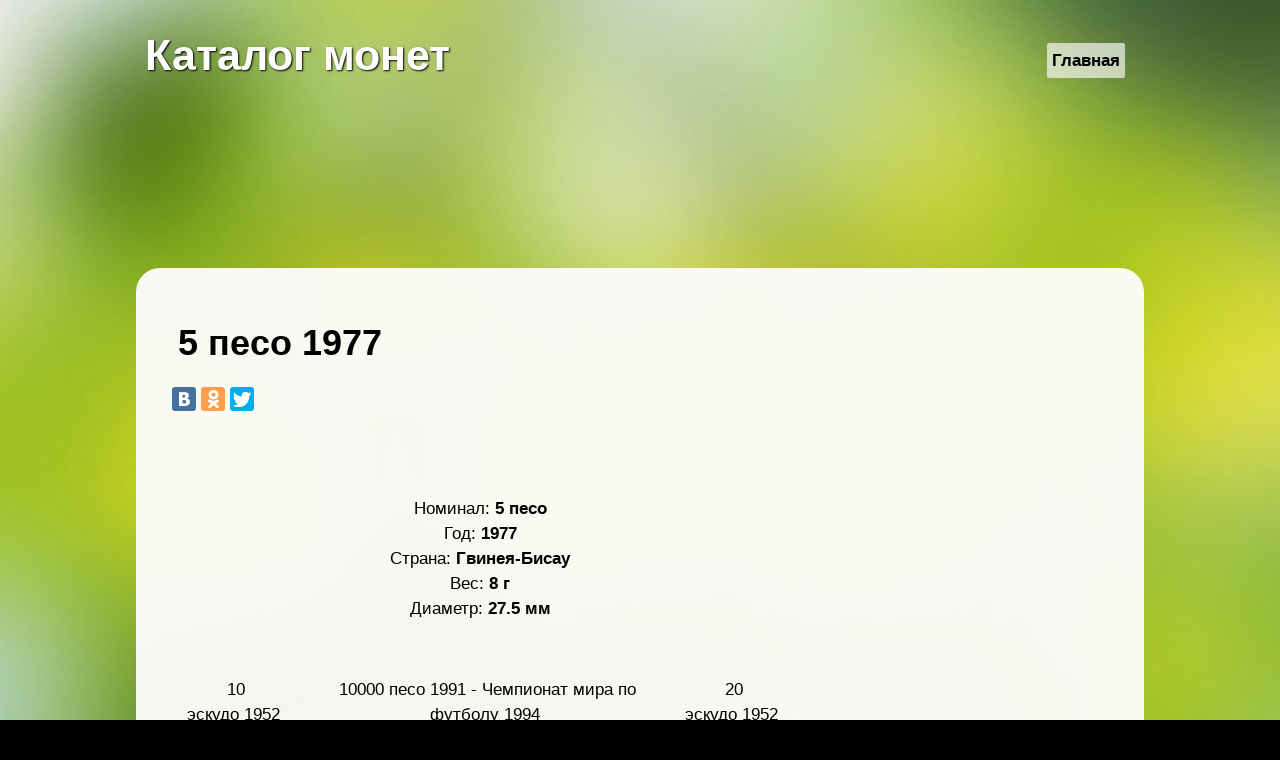

--- FILE ---
content_type: text/html; charset=utf-8
request_url: https://pomonetam.ru/moneta/4932
body_size: 1473
content:
<!DOCTYPE html>
<html lang="en">
<head>
  <link rel="shortcut icon" href="/favicon.ico">
  <meta http-equiv="content-type" content="text/html; charset=utf-8">
  <title>5 песо 1977 цена - Гвинея-Бисау</title>
  <meta name="description" content="Номинал: 5 песо, Год: 1977, Страна: Гвинея-Бисау, Вес: 8 г, Диаметр: 27.5 мм">
  <meta property="og:image" content="/images/4/4932.jpg">
  <link rel="stylesheet" href="/incfiles/style.css" type="text/css">
  <script type="text/javascript" src="/incfiles/script.js"></script>
</head>
<body>
  <div align="center">
    <table cellspacing="0" cellpadding="0" align="centr" style="margin:40px auto; padding:3px 5px; width:1000px;">
      <tr>
        <td>
          <a href="/" style="text-decoration:none;"><b style="font-size:2.5em; color:#FFFFFF; text-shadow: 1px 1px 2px black;">Каталог монет</b></a>
        </td>
        <td>
          <ul id="nav" style="float:right;">
            <li>
              <a href="/">Главная</a>
            </li>
          </ul>
        </td>
      </tr>
    </table>
<ins class="adsbygoogle" style="display:inline-block;width:980px;height:120px" data-ad-client="ca-pub-7809737727640441" data-ad-slot="6900661691"></ins> 
    <script>


    (adsbygoogle = window.adsbygoogle || []).push({});
    </script>
    <table class="block" align="center" cellspacing="0" cellpadding="0">
      <tr>
        <td style="max-width: 624px;" width="624px" valign="top">
          <h1> 5 песо 1977</h1>
          <p>
          <script type="text/javascript" src="//yastatic.net/share/share.js" charset="utf-8"></script></p>
          <div class="yashare-auto-init" data-yasharel10n="ru" data-yasharequickservices="vkontakte,odnoklassniki,facebook,twitter" data-yasharetheme="counter"></div>
          <p><br>
          <br></p>
          <p align="center">Номинал: <b>5 песо</b><br>
          Год: <b>1977</b><br>
          Страна: <b>Гвинея-Бисау</b><br>
          Вес: <b>8 г</b><br>
          Диаметр: <b>27.5 мм</b><br></p>
          <table align="center">
            <tr>
              <td valign="top" style="padding:12px" align="center">
                <a href="/moneta/4958" rel="nofollow"></a><br>
                <a href="/moneta/4958"> 10 эскудо 1952</a>
              </td>
              <td valign="top" style="padding:12px" align="center">
                <a href="/moneta/4942" rel="nofollow"></a><br>
                <a href="/moneta/4942"> 10000 песо 1991 - Чемпионат мира по футболу 1994</a>
              </td>
              <td valign="top" style="padding:12px" align="center">
                <a href="/moneta/4959" rel="nofollow"></a><br>
                <a href="/moneta/4959"> 20 эскудо 1952</a>
              </td>
            </tr>
            <tr>
              <td valign="top" style="padding:12px" align="center">
                <a href="/moneta/4929" rel="nofollow"></a><br>
                <a href="/moneta/4929"> 50 сентаво 1977</a>
              </td>
              <td valign="top" style="padding:12px" align="center">
                <a href="/moneta/4944" rel="nofollow"></a><br>
                <a href="/moneta/4944"> 20000 песо 1995 - 50 лет продовольственной программе - ФАО</a>
              </td>
              <td valign="top" style="padding:12px" align="center">
                <a href="/moneta/4933" rel="nofollow"></a><br>
                <a href="/moneta/4933"> 20 песо 1977</a>
              </td>
            </tr>
            <tr>
              <td></td>
            </tr>
          </table>
          <p align="center"><ins class="adsbygoogle" style="display:inline-block;width:580px;height:400px" data-ad-client="ca-pub-7809737727640441" data-ad-slot="4159885690"></ins> 
          <script>


          (adsbygoogle = window.adsbygoogle || []).push({});
          </script></p>
        </td>
        <td style="max-width: 300px;padding:36px 0px 36px 20px;" width="300px" valign="top">
          <p><ins class="adsbygoogle" style="display:inline-block;width:300px;height:600px" data-ad-client="ca-pub-7809737727640441" data-ad-slot="5749842491"></ins> 
          <script>


          (adsbygoogle = window.adsbygoogle || []).push({});
          </script></p>
        </td>
      </tr>
    </table>
  </div>
  <div class="end">
    <p>© POMONETAM.RU</p>
  </div>
<script defer src="https://static.cloudflareinsights.com/beacon.min.js/vcd15cbe7772f49c399c6a5babf22c1241717689176015" integrity="sha512-ZpsOmlRQV6y907TI0dKBHq9Md29nnaEIPlkf84rnaERnq6zvWvPUqr2ft8M1aS28oN72PdrCzSjY4U6VaAw1EQ==" data-cf-beacon='{"version":"2024.11.0","token":"f4b124df35484d94a109007779d49aa6","r":1,"server_timing":{"name":{"cfCacheStatus":true,"cfEdge":true,"cfExtPri":true,"cfL4":true,"cfOrigin":true,"cfSpeedBrain":true},"location_startswith":null}}' crossorigin="anonymous"></script>
</body>
</html>
